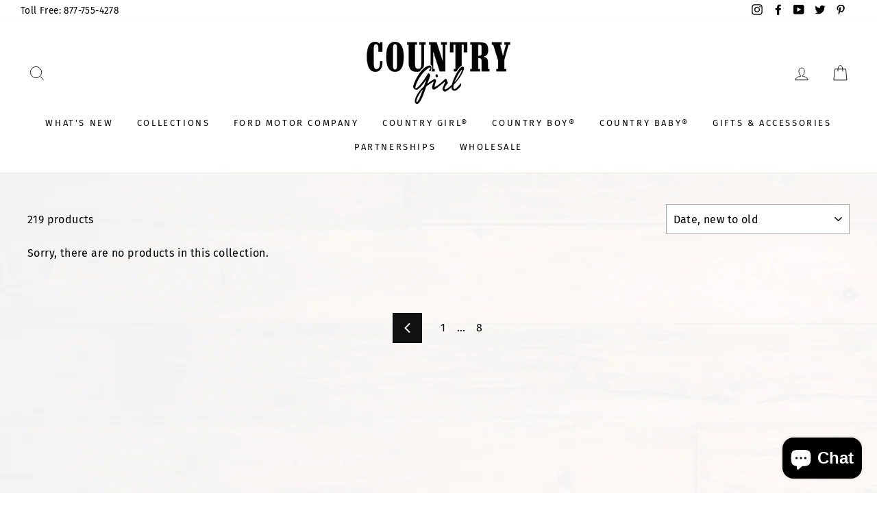

--- FILE ---
content_type: text/css
request_url: https://countrygirlstore.com/cdn/shop/t/4/assets/custom.scss.css?v=1821255030613318211714598334
body_size: 575
content:
body{background-image:url(//countrygirlstore.com/cdn/shop/t/4/assets/cgw.png?v=33194699703935135771590073955)}#shopify-section-1589379257735 .collection-item__title,#shopify-section-featured-collection-cb .collection-item__title{display:none}.footer__collapsible p{margin:0 0 7px!important}.footer__collapsible .footer__social{display:none!important}.footer__item-padding .h4{font-size:16px;font-weight:600}.footer-social-bottom{text-align:center}.footer-social-bottom li{margin:0 0 0 11px}.h1,.h2,.h3,h1,h2,h3{font-family:Fira Sans,sans-serif!important}input,textarea,select{background-color:#fff!important;border:1px solid #ababa6}#shopify-section-1596458940568{max-width:1860px;margin:auto auto 35px}.page-width{max-width:unset;margin:0 auto}.facebook-live-popup{background-color:#000;position:fixed;bottom:0;right:35px;color:#fff;width:685px;height:610px;text-align:center;padding:20px;z-index:20;border-radius:5px}.facebook-live-popup svg{fill:#fff;float:right;cursor:pointer}.facebook-popup-icon{width:80px;height:80px}@media screen and (max-width: 500px){.facebook-live-popup{right:0;width:100%}}#cart-tot{background-color:pink;border-radius:5px;text-align:center;font-size:15px;padding:20px;margin-bottom:15px}#freetot{background-color:pink;padding:22px;border-radius:5px;text-align:center}#freetot:after{display:inline-block;background-image:url(/cdn/shop/files/free-tote.png);background-size:150px auto;background-color:#fff;background-repeat:no-repeat;background-position:center;width:130px;height:170px;margin-left:1rem;border-radius:5px;vertical-align:middle;content:""}span.collection-item__title.collection-item__title--overlaid-box.collection-item__title--body.collection-item__title--bottom-center{display:none!important;visiblity:hidden!important}#relatedblogs h3,#relatedblogs img{text-align:center}#relatedblogs .rb_blog-grid{display:table-cell;padding:16px;text-align:center}#relatedblogs .row{display:table;width:100%}.globo-form-app p,.globo-form-app a{display:none}.contest-img{margin-bottom:50px}.contest-img img{height:355px;width:300px;object-fit:cover}.contest-hr{border-top:1px solid black!important;margin-bottom:35px}.contest-sections h3{margin-top:unset!important;margin-bottom:15px!important}@media screen and (max-width: 980px){.contest-img img{height:300px;width:245px!important}}@media screen and (max-width: 562px){.contest-img img{height:200px;width:145px!important}}.music-row:after{content:"";display:table;clear:both}.music-col{float:left;width:50%}.itunes{padding-top:5px}.music-col{margin-top:35px!important}.music-col p{margin:unset!important;padding:unset!important}@media screen and (max-width: 500px){.music-col{width:100%}.music-col img{width:70%}}.news-set{float:left;width:50%}.news-set img{padding:10px;opacity:1;transition:.5s ease;backface-visibility:hidden}.news-set img:hover{opacity:.7}.news-page:after{content:"";display:table;clear:both}@media screen and (max-width: 500px){.news-set{width:100%;text-align:center}}#shopify-section-featured-collection-cb{padding:0 40px}.p-content{max-width:1025px;margin:auto auto 65px}.product-single__sku{font-size:14px}.size-chart{display:inline-block;font-size:12px;margin-left:12px}.size-chart a{text-decoration:underline;color:#00f}#ex1{min-width:fit-content;max-width:fit-content}table.SizeFitTable{text-align:center;align-content:center}table.SizeFitTable:first-of-type table.SizeFitTable{width:100%}.sizeInfo{text-align:center;align-content:center;padding:0}.sizeTitle{text-align:center;align-content:center}.itemTitle{text-align:center;align-content:center;font-size:24px}.imgFoot,.size-measurement{text-align:center;align-content:center}.bodyMeasure{margin:0;padding:0 0 0 15px}th,td{padding:0;width:30px}table{table-layout:fixed;width:600px}.leftCol{width:60px}.product-personalizer{background-image:url(/s/files/1/0285/2805/0279/t/4/assets/Attempt1.png?v=1614895767);background-repeat:no-repeat;height:150px;width:auto!important}.oindexlabel{text-align:center!important;font-size:1.5em!important;letter-spacing:.1em!important}.newsletter__input-group div.input-group-btn button,.shopify-challenge__container .shopify-challenge__button.btn{background-color:#980c0d!important}header.site-header.site-header--stuck.site-header--opening{z-index:2000}#trustpilot-widget-trustbox-0-wrapper{padding:15px 0!important;margin:20px 0!important;background-color:#fff}
/*# sourceMappingURL=/cdn/shop/t/4/assets/custom.scss.css.map?v=1821255030613318211714598334 */
